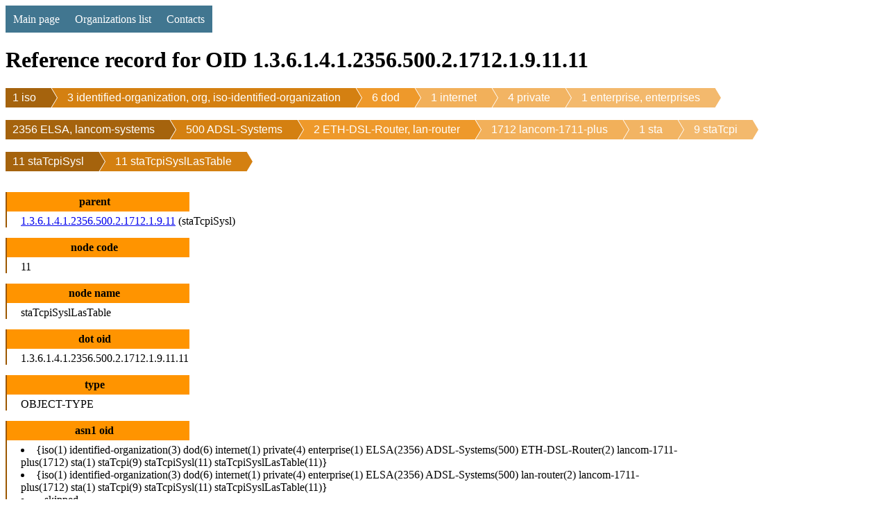

--- FILE ---
content_type: text/html; charset=utf-8
request_url: http://oidref.com/1.3.6.1.4.1.2356.500.2.1712.1.9.11.11
body_size: 3289
content:
<!DOCTYPE html>
<html lang="en">
<head>
    <meta charset="UTF-8">
    <title>OID 1.3.6.1.4.1.2356.500.2.1712.1.9.11.11 staTcpiSyslLasTable reference info </title>
    <meta name="description" content="
    OID 1.3.6.1.4.1.2356.500.2.1712.1.9.11.11 staTcpiSyslLasTable database reference.
    
">

    <script>
      (function(i,s,o,g,r,a,m){i['GoogleAnalyticsObject']=r;i[r]=i[r]||function(){
      (i[r].q=i[r].q||[]).push(arguments)},i[r].l=1*new Date();a=s.createElement(o),
      m=s.getElementsByTagName(o)[0];a.async=1;a.src=g;m.parentNode.insertBefore(a,m)
      })(window,document,'script','https://www.google-analytics.com/analytics.js','ga');

      ga('create', 'UA-82642346-1', 'auto');
      ga('send', 'pageview');
    </script>

    
    

    <style>
        
        
        table {
            border: solid brown 1px;
            border-collapse: collapse;
            margin-top: 15px
        }
        table td {
            border: solid brown 1px;
            padding: 2px 3px;
        }
        table th {
            border: solid brown 1px;
            padding: 5px 5px;
            color: white;
            background-color: hsla(34,85%,45%,1);
            font-weight: normal;
        }
        h1 {
            text-align: left;
            display: block;
            width: 100%;
        }
        h3 {
            text-align: left;
            display: block;
            width: 100%;
            background-color: #58bdff;
            padding: 5px 0 5px 15px;
            margin: 15px 0 0 0;
        }
        p {
            padding: 5px 0 5px 15px;
            margin: 0;
            border-left: solid 2px #58bdff;
        }
        dl {
          width: 100%;
          overflow: hidden;
          //background: #ff0;
          padding: 0;
          margin-top: 15px;
        }
        dt {
          //float: left;
          width: 20%;
          background: #ff9400;
          border-left: solid 2px #9b5700;
          font-weight: bolder;
          text-align: center;
          padding: 5px 10px 5px 0;
          margin-top: 15px;
        }
        dd {
          //float: left;
          width: 75%;
          //background: #dd0;
          border-left: solid 2px #9b5700;
          padding: 5px 0 0 20px;
          margin: 0;
        }
        .breadcrumb {
            list-style: none;
            overflow: hidden;
            font: 16px Helvetica, Arial, Sans-Serif;
            margin: 0;
            padding: 0;
        }
        .breadcrumb li {
            float: left;
        }
        .breadcrumb li a {
            color: white;
            text-decoration: none;
            padding: 5px 0 5px 45px;
            background: brown;                   /* fallback color */
            background: hsla(34,85%,35%,1);
            position: relative;
            display: block;
            float: left;
        }

        .breadcrumb li a:after {
            content: " ";
            display: block;
            width: 0;
            height: 0;
            border-top: 50px solid transparent;           /* Go big on the size, and let overflow hide */
            border-bottom: 50px solid transparent;
            border-left: 30px solid hsla(34,85%,35%,1);
            position: absolute;
            top: 50%;
            margin-top: -50px;
            left: 100%;
            z-index: 2;
        }

        .breadcrumb li a:before {
            content: " ";
            display: block;
            width: 0;
            height: 0;
            border-top: 50px solid transparent;
            border-bottom: 50px solid transparent;
            border-left: 30px solid white;
            position: absolute;
            top: 50%;
            margin-top: -50px;
            margin-left: 1px;
            left: 100%;
            z-index: 1;
        }

        .breadcrumb li:first-child a {
            padding-left: 10px;
        }
        .breadcrumb li:nth-child(2) a       { background:        hsla(34,85%,45%,1); }
        .breadcrumb li:nth-child(2) a:after { border-left-color: hsla(34,85%,45%,1); }
        .breadcrumb li:nth-child(3) a       { background:        hsla(34,85%,55%,1); }
        .breadcrumb li:nth-child(3) a:after { border-left-color: hsla(34,85%,55%,1); }
        .breadcrumb li:nth-child(4) a       { background:        hsla(34,85%,65%,1); }
        .breadcrumb li:nth-child(4) a:after { border-left-color: hsla(34,85%,65%,1); }
        .breadcrumb li:nth-child(5) a       { background:        hsla(34,85%,67%,1); }
        .breadcrumb li:nth-child(5) a:after { border-left-color: hsla(34,85%,67%,1); }
        .breadcrumb li:nth-child(6) a       { background:        hsla(34,85%,69%,1); }
        .breadcrumb li:nth-child(6) a:after { border-left-color: hsla(34,85%,69%,1); }
        .breadcrumb li:nth-child(7) a       { background:        hsla(34,85%,72%,1); }
        .breadcrumb li:nth-child(7) a:after { border-left-color: hsla(34,85%,72%,1); }
        .breadcrumb li:nth-child(8) a       { background:        hsla(34,85%,74%,1); }
        .breadcrumb li:nth-child(8) a:after { border-left-color: hsla(34,85%,74%,1); }
        .breadcrumb li:last-child a {
            #background: transparent !important;
            #color: black;
            pointer-events: none;
            cursor: default;
        }

        .breadcrumb li a:hover { background: hsla(34,85%,25%,1); }
        .breadcrumb li a:hover:after { border-left-color: hsla(34,85%,25%,1) !important; }

        /* CSSTerm.com Simple CSS menu */

        #br { clear:left }

        .menu_simple {
            width: 100%;
            background-color: #005555;
        }

        .menu_simple ul {
            margin: 0; padding: 0;
            float: left;
        }

        .menu_simple ul li {
            display: inline;
        }

        .menu_simple ul li a {
            float: left; text-decoration: none;
            color: white;
            padding: 10.5px 11px;
            background-color: #417690;
        }

        .menu_simple ul li a:visited {
            color: white;
        }

        .menu_simple ul li a:hover, .menu_simple ul li .current {
            color: white;
            background-color: #5FD367;
        }
    </style>
</head>
<body>

    <div class="menu_simple">
    <ul>
        <li><a href="/">Main page</a></li>
        <li><a href="/orgs/">Organizations list</a></li>
        <li><a href="/contacts">Contacts</a></li>
    </ul>
    </div>
    <div style="clear: both"></div>


<h1>Reference record for OID 1.3.6.1.4.1.2356.500.2.1712.1.9.11.11</h1>

<div>
<ul class="breadcrumb">

    <li
            
            class="first"
            
    ><a href="/1">1 iso</a></li>
    

    <li
            
    ><a href="/1.3">3 identified-organization, org, iso-identified-organization</a></li>
    

    <li
            
    ><a href="/1.3.6">6 dod</a></li>
    

    <li
            
    ><a href="/1.3.6.1">1 internet</a></li>
    

    <li
            
    ><a href="/1.3.6.1.4">4 private</a></li>
    

    <li
            
    ><a href="/1.3.6.1.4.1">1 enterprise, enterprises</a></li>
    
        </ul></div>
        <br/>
        <div><ul class="breadcrumb">
    

    <li
            
    ><a href="/1.3.6.1.4.1.2356">2356 ELSA, lancom-systems</a></li>
    

    <li
            
    ><a href="/1.3.6.1.4.1.2356.500">500 ADSL-Systems</a></li>
    

    <li
            
    ><a href="/1.3.6.1.4.1.2356.500.2">2 ETH-DSL-Router, lan-router</a></li>
    

    <li
            
    ><a href="/1.3.6.1.4.1.2356.500.2.1712">1712 lancom-1711-plus</a></li>
    

    <li
            
    ><a href="/1.3.6.1.4.1.2356.500.2.1712.1">1 sta</a></li>
    

    <li
            
    ><a href="/1.3.6.1.4.1.2356.500.2.1712.1.9">9 staTcpi</a></li>
    
        </ul></div>
        <br/>
        <div><ul class="breadcrumb">
    

    <li
            
    ><a href="/1.3.6.1.4.1.2356.500.2.1712.1.9.11">11 staTcpiSysl</a></li>
    

    <li
            
            class="last"
            
    ><a href="/1.3.6.1.4.1.2356.500.2.1712.1.9.11.11">11 staTcpiSyslLasTable</a></li>
    

</ul>
</div>

<dl>
    <dt>parent</dt><dd><a href="/1.3.6.1.4.1.2356.500.2.1712.1.9.11">1.3.6.1.4.1.2356.500.2.1712.1.9.11</a> (staTcpiSysl)</dd>
    <dt>node code</dt><dd>11</dd>

    <dt>node name</dt><dd>staTcpiSyslLasTable</dd>

    <dt>dot oid</dt><dd>1.3.6.1.4.1.2356.500.2.1712.1.9.11.11</dd>

    <dt>type</dt><dd>OBJECT-TYPE</dd>

    <dt>asn1 oid</dt><dd>
        	<li>{iso(1) identified-organization(3) dod(6) internet(1) private(4) enterprise(1) ELSA(2356) ADSL-Systems(500) ETH-DSL-Router(2) lancom-1711-plus(1712) sta(1) staTcpi(9) staTcpiSysl(11) staTcpiSyslLasTable(11)}</li>
	<li>{iso(1) identified-organization(3) dod(6) internet(1) private(4) enterprise(1) ELSA(2356) ADSL-Systems(500) lan-router(2) lancom-1711-plus(1712) sta(1) staTcpi(9) staTcpiSysl(11) staTcpiSyslLasTable(11)}</li>
	<li>...skipped...</li>
	<li>{iso(1) org(3) dod(6) internet(1) private(4) enterprise(1) lancom-systems(2356) ADSL-Systems(500) ETH-DSL-Router(2) lancom-1711-plus(1712) sta(1) staTcpi(9) staTcpiSysl(11) staTcpiSyslLasTable(11)}</li>
	<li>{iso(1) org(3) dod(6) internet(1) private(4) enterprise(1) lancom-systems(2356) ADSL-Systems(500) lan-router(2) lancom-1711-plus(1712) sta(1) staTcpi(9) staTcpiSysl(11) staTcpiSyslLasTable(11)}</li>
	<li>{iso(1) org(3) dod(6) internet(1) private(4) enterprises(1) ELSA(2356) ADSL-Systems(500) ETH-DSL-Router(2) lancom-1711-plus(1712) sta(1) staTcpi(9) staTcpiSysl(11) staTcpiSyslLasTable(11)}</li>
	<li>{iso(1) org(3) dod(6) internet(1) private(4) enterprises(1) ELSA(2356) ADSL-Systems(500) lan-router(2) lancom-1711-plus(1712) sta(1) staTcpi(9) staTcpiSysl(11) staTcpiSyslLasTable(11)}</li>
	<li>...skipped...</li>
	<li>{iso(1) iso-identified-organization(3) dod(6) internet(1) private(4) enterprises(1) lancom-systems(2356) ADSL-Systems(500) ETH-DSL-Router(2) lancom-1711-plus(1712) sta(1) staTcpi(9) staTcpiSysl(11) staTcpiSyslLasTable(11)}</li>
	<li>{iso(1) iso-identified-organization(3) dod(6) internet(1) private(4) enterprises(1) lancom-systems(2356) ADSL-Systems(500) lan-router(2) lancom-1711-plus(1712) sta(1) staTcpi(9) staTcpiSysl(11) staTcpiSyslLasTable(11)}</li>
    </dd>
    <dt>iri oid</dt><dd>	<li>/iso/identified-organization/dod/internet/private/enterprise/ELSA/ADSL-Systems/ETH-DSL-Router/lancom-1711-plus/sta/staTcpi/staTcpiSysl/staTcpiSyslLasTable</li>
	<li>/iso/identified-organization/dod/internet/private/enterprise/ELSA/ADSL-Systems/lan-router/lancom-1711-plus/sta/staTcpi/staTcpiSysl/staTcpiSyslLasTable</li>
	<li>...skipped...</li>
	<li>/iso/org/dod/internet/private/enterprise/lancom-systems/ADSL-Systems/ETH-DSL-Router/lancom-1711-plus/sta/staTcpi/staTcpiSysl/staTcpiSyslLasTable</li>
	<li>/iso/org/dod/internet/private/enterprise/lancom-systems/ADSL-Systems/lan-router/lancom-1711-plus/sta/staTcpi/staTcpiSysl/staTcpiSyslLasTable</li>
	<li>/iso/org/dod/internet/private/enterprises/ELSA/ADSL-Systems/ETH-DSL-Router/lancom-1711-plus/sta/staTcpi/staTcpiSysl/staTcpiSyslLasTable</li>
	<li>/iso/org/dod/internet/private/enterprises/ELSA/ADSL-Systems/lan-router/lancom-1711-plus/sta/staTcpi/staTcpiSysl/staTcpiSyslLasTable</li>
	<li>...skipped...</li>
	<li>/iso/iso-identified-organization/dod/internet/private/enterprises/lancom-systems/ADSL-Systems/ETH-DSL-Router/lancom-1711-plus/sta/staTcpi/staTcpiSysl/staTcpiSyslLasTable</li>
	<li>/iso/iso-identified-organization/dod/internet/private/enterprises/lancom-systems/ADSL-Systems/lan-router/lancom-1711-plus/sta/staTcpi/staTcpiSysl/staTcpiSyslLasTable</li></dd>
    
        <dt>iri by oid_info</dt><dd>/ISO/Identified-Organization/6/1/4/1/2356/500/2/1712/1/9/11/11</dd>
    
    

    

</dl>

<script async src="https://pagead2.googlesyndication.com/pagead/js/adsbygoogle.js?client=ca-pub-7259431324845243"
     crossorigin="anonymous"></script>

    
        <h3>Description by circitor</h3>
        <p>Last-Messages
        
            <br/><br/>
            Parsed from file <a href="/static/circitor/LANCOM-1711-MIB.mib">LANCOM-1711-MIB.mib</a>
            <br/>
            Module: LANCOM-1711-MIB
        
        </p>

    


    
        <h3>Information by oid_info</h3>

<p>Vendor: LANCOM Systems<br>
Module: LANCOM-1711-MIB<br>
<br>
[Automatically extracted from <a href="http://www.oidview.com/mibs/2356/LANCOM-1711-MIB.html">oidview.com</a>]</p>

    
        <h3>Information by circitor</h3>
<pre>
<p>staTcpiSyslLasTable OBJECT-TYPE
                    SYNTAX SEQUENCE OF StaTcpiSyslLasEntry
                    MAX-ACCESS not-accessible
                    STATUS current
                    DESCRIPTION "Last-Messages"
                    ::= {  staTcpiSysl 11 }</p>
</pre>
    



    <h3>First Registration Authority (recovered by parent <a href="/1.3.6.1.4.1.2356">1.3.6.1.4.1.2356</a>)</h3>
    <p><a href="/org/udo-brocker">
        Udo Brocker
    </a>





    <h3>Children (1)</h3>
    <table>
    
        <tr><th>OID</th><th>Name</th><th>Sub children</th><th>Sub Nodes Total</th><th>Description</th></tr>
        
            <tr>
                <td><a href="/1.3.6.1.4.1.2356.500.2.1712.1.9.11.11.1" title="1.3.6.1.4.1.2356.500.2.1712.1.9.11.11.1 staTcpiSyslLasEntry ">1.3.6.1.4.1.2356.500.2.1712.1.9.11.11.1</a></td>
                <td>staTcpiSyslLasEntry</td>
                <td>5</td>
                <td>5</td>
                <td>entry in table</td>
            </tr>
        
    
    </table>




    <h3>Brothers (1)</h3>
    
    <table>
    <tr><th>OID</th><th>Name</th><th>Sub children</th><th>Sub Nodes Total</th><th>Description</th></tr>
    
    
        <tr>
            <td><a href="/1.3.6.1.4.1.2356.500.2.1712.1.9.11.99" title="1.3.6.1.4.1.2356.500.2.1712.1.9.11.99 staTcpiSyslDel ">1.3.6.1.4.1.2356.500.2.1712.1.9.11.99</a></td>
            <td>staTcpiSyslDel</td>
            <td>0</td>
            <td>0</td>
            <td>Delete-Values</td>
        </tr>
    
    
    </table>




<script defer src="https://static.cloudflareinsights.com/beacon.min.js/vcd15cbe7772f49c399c6a5babf22c1241717689176015" integrity="sha512-ZpsOmlRQV6y907TI0dKBHq9Md29nnaEIPlkf84rnaERnq6zvWvPUqr2ft8M1aS28oN72PdrCzSjY4U6VaAw1EQ==" data-cf-beacon='{"version":"2024.11.0","token":"12e4cc692e6e4ef39624535e62818190","r":1,"server_timing":{"name":{"cfCacheStatus":true,"cfEdge":true,"cfExtPri":true,"cfL4":true,"cfOrigin":true,"cfSpeedBrain":true},"location_startswith":null}}' crossorigin="anonymous"></script>
</body>
</html>

--- FILE ---
content_type: text/html; charset=utf-8
request_url: https://www.google.com/recaptcha/api2/aframe
body_size: 266
content:
<!DOCTYPE HTML><html><head><meta http-equiv="content-type" content="text/html; charset=UTF-8"></head><body><script nonce="FhYcxja31Gp1F5qL6r940g">/** Anti-fraud and anti-abuse applications only. See google.com/recaptcha */ try{var clients={'sodar':'https://pagead2.googlesyndication.com/pagead/sodar?'};window.addEventListener("message",function(a){try{if(a.source===window.parent){var b=JSON.parse(a.data);var c=clients[b['id']];if(c){var d=document.createElement('img');d.src=c+b['params']+'&rc='+(localStorage.getItem("rc::a")?sessionStorage.getItem("rc::b"):"");window.document.body.appendChild(d);sessionStorage.setItem("rc::e",parseInt(sessionStorage.getItem("rc::e")||0)+1);localStorage.setItem("rc::h",'1770152510095');}}}catch(b){}});window.parent.postMessage("_grecaptcha_ready", "*");}catch(b){}</script></body></html>